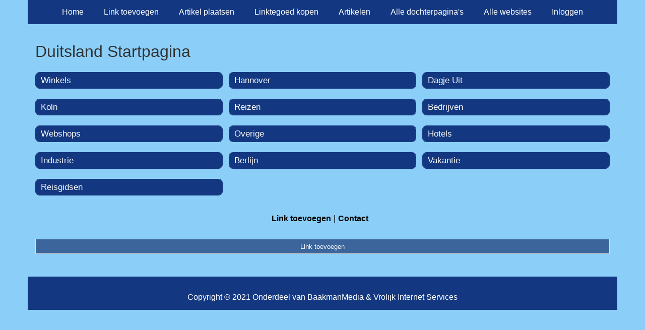

--- FILE ---
content_type: text/html; charset=utf-8
request_url: https://duitsland.web2business.nl/
body_size: 1040
content:
<!doctype html>
<html lang="nl">
<head>
  <meta charset="utf-8">
  <meta name="viewport" content="width=device-width, initial-scale=1">
  <title>Duitsland Startpagina</title>
  <meta name="description" content="Alles over Duitsland vind je op de Duitsland Startpagina." />
  <link href="//www.web2business.nl/core-frontend.css" media="screen" rel="stylesheet" />
  <link href="//www.web2business.nl/extensions/portal/assets/portal.css?1769901566" media="screen" rel="stylesheet" />
  <script src="//www.web2business.nl/core-frontend.js"></script>
	<link href="/extensions/system.sidebar/sidebar.css" rel="stylesheet" />
	<link href="/generated.css" rel="stylesheet" />
</head>
<body class="page-portal-page extension-portal layout-default">
  <header class="page-menu-background responsive-container">
    <div class="page-menu-background"></div>
    <nav class="menu-main-container">
                <label for="drop-menu-main" class="toggle menu_toggle">Menu +</label>
                <input type="checkbox" id="drop-menu-main" />
                <ul class="menu-main"><li><a href="//www.web2business.nl">Home</a></li><li><a href="https://www.backlinker.eu/meerdere-links-toevoegen/">Link toevoegen</a></li><li><a href="https://www.backlinker.eu/artikel-plaatsen/">Artikel plaatsen</a></li><li><a href="https://www.backlinker.eu/registreren/">Linktegoed kopen</a></li><li><a href="//www.web2business.nl/blog/">Artikelen</a></li><li><a href="//www.web2business.nl/alle-startpaginas/">Alle dochterpagina's</a></li><li><a href="https://www.backlinker.eu/alle-startpagina-websites/">Alle websites</a></li><li><a href="//www.web2business.nl/inloggen/">Inloggen</a></li></ul>
              </nav>
  </header>
  <main class="responsive-container page-background">
    
    
    <a href="/"><h1>Duitsland Startpagina</h1></a>


      <div class="grid-columns-3">
        <div>
            <div style="background-color:#f5f5f5;border:1px solid #133881;"><h2 style="background-color:#133881;"><a style="color:#f8f8f7;" href="/rubrieken/winkels/">Winkels</a></h2></div>
            <div style="background-color:#f5f5f5;border:1px solid #133881;"><h2 style="background-color:#133881;"><a style="color:#f8f8f7;" href="/rubrieken/koln/">Koln</a></h2></div>
            <div style="background-color:#f5f5f5;border:1px solid #133881;"><h2 style="background-color:#133881;"><a style="color:#f8f8f7;" href="/rubrieken/webshops/">Webshops</a></h2></div>
            <div style="background-color:#f5f5f5;border:1px solid #133881;"><h2 style="background-color:#133881;"><a style="color:#f8f8f7;" href="/rubrieken/industrie/">Industrie</a></h2></div>
            <div style="background-color:#f5f5f5;border:1px solid #133881;"><h2 style="background-color:#133881;"><a style="color:#f8f8f7;" href="/rubrieken/reisgidsen/">Reisgidsen</a></h2></div></div><div>
            <div style="background-color:#f5f5f5;border:1px solid #133881;"><h2 style="background-color:#133881;"><a style="color:#f8f8f7;" href="/rubrieken/hannover/">Hannover</a></h2></div>
            <div style="background-color:#f5f5f5;border:1px solid #133881;"><h2 style="background-color:#133881;"><a style="color:#f8f8f7;" href="/rubrieken/reizen/">Reizen</a></h2></div>
            <div style="background-color:#f5f5f5;border:1px solid #133881;"><h2 style="background-color:#133881;"><a style="color:#f8f8f7;" href="/rubrieken/overige/">Overige</a></h2></div>
            <div style="background-color:#f5f5f5;border:1px solid #133881;"><h2 style="background-color:#133881;"><a style="color:#f8f8f7;" href="/rubrieken/berlijn/">Berlijn</a></h2></div></div><div>
            <div style="background-color:#f5f5f5;border:1px solid #133881;"><h2 style="background-color:#133881;"><a style="color:#f8f8f7;" href="/rubrieken/dagje-uit/">Dagje Uit</a></h2></div>
            <div style="background-color:#f5f5f5;border:1px solid #133881;"><h2 style="background-color:#133881;"><a style="color:#f8f8f7;" href="/rubrieken/bedrijven/">Bedrijven</a></h2></div>
            <div style="background-color:#f5f5f5;border:1px solid #133881;"><h2 style="background-color:#133881;"><a style="color:#f8f8f7;" href="/rubrieken/hotels/">Hotels</a></h2></div>
            <div style="background-color:#f5f5f5;border:1px solid #133881;"><h2 style="background-color:#133881;"><a style="color:#f8f8f7;" href="/rubrieken/vakantie/">Vakantie</a></h2></div></div>
      </div>
      <div class="clear-both"></div><ul id="nav-footer">
          <li><a href="https://www.backlinker.eu/meerdere-links-toevoegen/">Link toevoegen</a></li><li><a href="/contact/">Contact</a></li></ul><a class="add-link button" href="https://www.backlinker.eu/meerdere-links-toevoegen/">Link toevoegen</a>

    
  </main>
  <footer class="responsive-container">
    <nav class="menu-footer-container">
                <label for="drop-menu-footer" class="toggle menu_toggle">Menu +</label>
                <input type="checkbox" id="drop-menu-footer" />
                <ul class="menu-footer"></ul>
              </nav>
    Copyright © 2021 Onderdeel van <a href="https://baakmanmedia.nl" target="_blank">BaakmanMedia</a> & <a href="https://vrolijkinternetservices.nl/" target="_blank">Vrolijk Internet Services</a>
  </footer>
  <script src="//www.web2business.nl/extensions/portal/assets/portal.js?1769901566" async></script>
</body>
</html>
